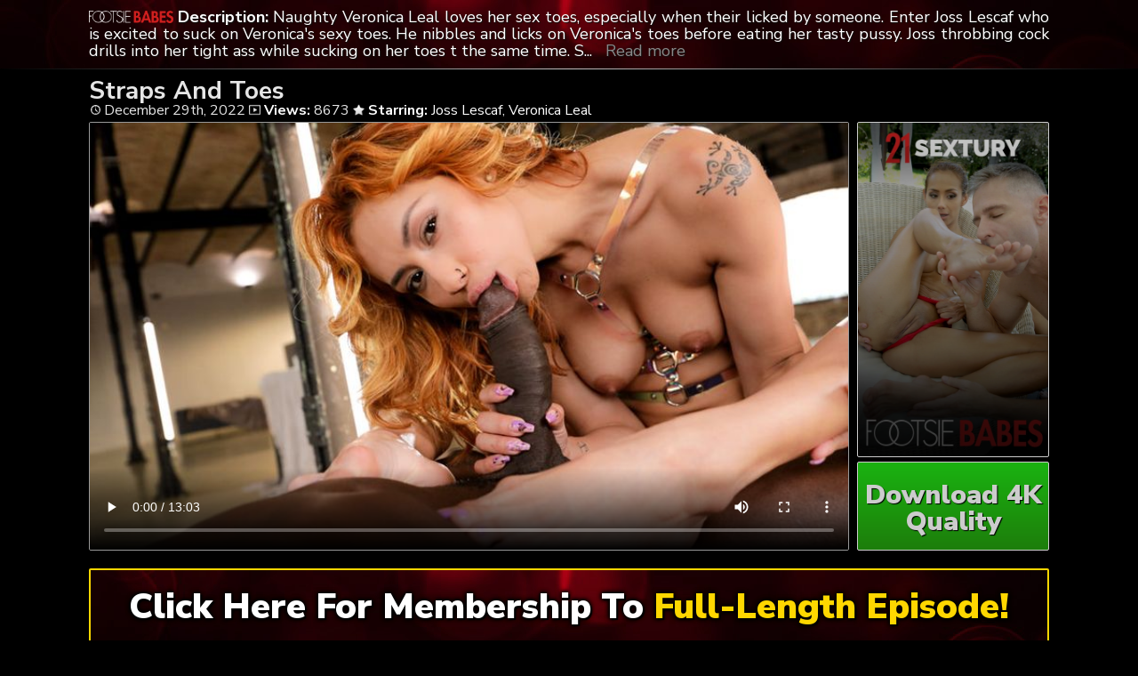

--- FILE ---
content_type: text/html; charset=UTF-8
request_url: https://footsiebabes.tube/straps-and-toes/
body_size: 5438
content:
	<!DOCTYPE html>
<html>
<head>

<link rel="stylesheet" href="https://footsiebabes.tube/wp-content/themes/video-elements/style.css" type="text/css" media="screen and (min-width: 1110px)" />
<link rel="stylesheet" href="https://footsiebabes.tube/wp-content/themes/video-elements/style_tablet.css" type="text/css" media="screen and (max-width: 1110px)"  />
<link rel="stylesheet" href="https://footsiebabes.tube/wp-content/themes/video-elements/style_mobile.css" type="text/css" media="screen and (max-width: 479px)"  />
<link rel="stylesheet" href="https://footsiebabes.tube/wp-content/themes/video-elements/css/pure-min.css">

<link rel="alternate" type="application/rss+xml" title="Footsie Babes RSS Feed" href="https://footsiebabes.tube/feed/" />

<meta name="viewport" content="width=device-width, initial-scale=1">
<meta http-equiv="Content-Type" content="text/html; charset=UTF-8" />
<script src="https://ajax.googleapis.com/ajax/libs/jquery/1.11.3/jquery.min.js"></script>
<script src="https://footsiebabes.tube/scripts/moreless.js" type="text/javascript"></script>

<title>  Straps And Toes - Footsie Babes</title><meta name='robots' content='max-image-preview:large' />
<link rel="alternate" type="application/rss+xml" title="Footsie Babes &raquo; Straps And Toes Comments Feed" href="https://footsiebabes.tube/straps-and-toes/feed/" />
<link rel="alternate" title="oEmbed (JSON)" type="application/json+oembed" href="https://footsiebabes.tube/wp-json/oembed/1.0/embed?url=https%3A%2F%2Ffootsiebabes.tube%2Fstraps-and-toes%2F" />
<link rel="alternate" title="oEmbed (XML)" type="text/xml+oembed" href="https://footsiebabes.tube/wp-json/oembed/1.0/embed?url=https%3A%2F%2Ffootsiebabes.tube%2Fstraps-and-toes%2F&#038;format=xml" />

  <style id='wp-img-auto-sizes-contain-inline-css' type='text/css'>
img:is([sizes=auto i],[sizes^="auto," i]){contain-intrinsic-size:3000px 1500px}
/*# sourceURL=wp-img-auto-sizes-contain-inline-css */
</style>
<style id='classic-theme-styles-inline-css' type='text/css'>
/*! This file is auto-generated */
.wp-block-button__link{color:#fff;background-color:#32373c;border-radius:9999px;box-shadow:none;text-decoration:none;padding:calc(.667em + 2px) calc(1.333em + 2px);font-size:1.125em}.wp-block-file__button{background:#32373c;color:#fff;text-decoration:none}
/*# sourceURL=/wp-includes/css/classic-themes.min.css */
</style>
<link rel='stylesheet' id='wp-advanced-rp-css-css' href='https://footsiebabes.tube/wp-content/plugins/advanced-recent-posts-widget/css/advanced-recent-posts-widget.css?ver=6.9' type='text/css' media='all' />
<link rel='stylesheet' id='wp-pagenavi-style-css' href='https://footsiebabes.tube/wp-content/plugins/wp-pagenavi-style/css/css3_black.css?ver=1.0' type='text/css' media='all' />
<link rel="https://api.w.org/" href="https://footsiebabes.tube/wp-json/" /><link rel="alternate" title="JSON" type="application/json" href="https://footsiebabes.tube/wp-json/wp/v2/posts/189" /><link rel="EditURI" type="application/rsd+xml" title="RSD" href="https://footsiebabes.tube/xmlrpc.php?rsd" />
<meta name="generator" content="WordPress 6.9" />
<link rel="canonical" href="https://footsiebabes.tube/straps-and-toes/" />
<link rel='shortlink' href='https://footsiebabes.tube/?p=189' />

	
<style id='global-styles-inline-css' type='text/css'>
:root{--wp--preset--aspect-ratio--square: 1;--wp--preset--aspect-ratio--4-3: 4/3;--wp--preset--aspect-ratio--3-4: 3/4;--wp--preset--aspect-ratio--3-2: 3/2;--wp--preset--aspect-ratio--2-3: 2/3;--wp--preset--aspect-ratio--16-9: 16/9;--wp--preset--aspect-ratio--9-16: 9/16;--wp--preset--color--black: #000000;--wp--preset--color--cyan-bluish-gray: #abb8c3;--wp--preset--color--white: #ffffff;--wp--preset--color--pale-pink: #f78da7;--wp--preset--color--vivid-red: #cf2e2e;--wp--preset--color--luminous-vivid-orange: #ff6900;--wp--preset--color--luminous-vivid-amber: #fcb900;--wp--preset--color--light-green-cyan: #7bdcb5;--wp--preset--color--vivid-green-cyan: #00d084;--wp--preset--color--pale-cyan-blue: #8ed1fc;--wp--preset--color--vivid-cyan-blue: #0693e3;--wp--preset--color--vivid-purple: #9b51e0;--wp--preset--gradient--vivid-cyan-blue-to-vivid-purple: linear-gradient(135deg,rgb(6,147,227) 0%,rgb(155,81,224) 100%);--wp--preset--gradient--light-green-cyan-to-vivid-green-cyan: linear-gradient(135deg,rgb(122,220,180) 0%,rgb(0,208,130) 100%);--wp--preset--gradient--luminous-vivid-amber-to-luminous-vivid-orange: linear-gradient(135deg,rgb(252,185,0) 0%,rgb(255,105,0) 100%);--wp--preset--gradient--luminous-vivid-orange-to-vivid-red: linear-gradient(135deg,rgb(255,105,0) 0%,rgb(207,46,46) 100%);--wp--preset--gradient--very-light-gray-to-cyan-bluish-gray: linear-gradient(135deg,rgb(238,238,238) 0%,rgb(169,184,195) 100%);--wp--preset--gradient--cool-to-warm-spectrum: linear-gradient(135deg,rgb(74,234,220) 0%,rgb(151,120,209) 20%,rgb(207,42,186) 40%,rgb(238,44,130) 60%,rgb(251,105,98) 80%,rgb(254,248,76) 100%);--wp--preset--gradient--blush-light-purple: linear-gradient(135deg,rgb(255,206,236) 0%,rgb(152,150,240) 100%);--wp--preset--gradient--blush-bordeaux: linear-gradient(135deg,rgb(254,205,165) 0%,rgb(254,45,45) 50%,rgb(107,0,62) 100%);--wp--preset--gradient--luminous-dusk: linear-gradient(135deg,rgb(255,203,112) 0%,rgb(199,81,192) 50%,rgb(65,88,208) 100%);--wp--preset--gradient--pale-ocean: linear-gradient(135deg,rgb(255,245,203) 0%,rgb(182,227,212) 50%,rgb(51,167,181) 100%);--wp--preset--gradient--electric-grass: linear-gradient(135deg,rgb(202,248,128) 0%,rgb(113,206,126) 100%);--wp--preset--gradient--midnight: linear-gradient(135deg,rgb(2,3,129) 0%,rgb(40,116,252) 100%);--wp--preset--font-size--small: 13px;--wp--preset--font-size--medium: 20px;--wp--preset--font-size--large: 36px;--wp--preset--font-size--x-large: 42px;--wp--preset--spacing--20: 0.44rem;--wp--preset--spacing--30: 0.67rem;--wp--preset--spacing--40: 1rem;--wp--preset--spacing--50: 1.5rem;--wp--preset--spacing--60: 2.25rem;--wp--preset--spacing--70: 3.38rem;--wp--preset--spacing--80: 5.06rem;--wp--preset--shadow--natural: 6px 6px 9px rgba(0, 0, 0, 0.2);--wp--preset--shadow--deep: 12px 12px 50px rgba(0, 0, 0, 0.4);--wp--preset--shadow--sharp: 6px 6px 0px rgba(0, 0, 0, 0.2);--wp--preset--shadow--outlined: 6px 6px 0px -3px rgb(255, 255, 255), 6px 6px rgb(0, 0, 0);--wp--preset--shadow--crisp: 6px 6px 0px rgb(0, 0, 0);}:where(.is-layout-flex){gap: 0.5em;}:where(.is-layout-grid){gap: 0.5em;}body .is-layout-flex{display: flex;}.is-layout-flex{flex-wrap: wrap;align-items: center;}.is-layout-flex > :is(*, div){margin: 0;}body .is-layout-grid{display: grid;}.is-layout-grid > :is(*, div){margin: 0;}:where(.wp-block-columns.is-layout-flex){gap: 2em;}:where(.wp-block-columns.is-layout-grid){gap: 2em;}:where(.wp-block-post-template.is-layout-flex){gap: 1.25em;}:where(.wp-block-post-template.is-layout-grid){gap: 1.25em;}.has-black-color{color: var(--wp--preset--color--black) !important;}.has-cyan-bluish-gray-color{color: var(--wp--preset--color--cyan-bluish-gray) !important;}.has-white-color{color: var(--wp--preset--color--white) !important;}.has-pale-pink-color{color: var(--wp--preset--color--pale-pink) !important;}.has-vivid-red-color{color: var(--wp--preset--color--vivid-red) !important;}.has-luminous-vivid-orange-color{color: var(--wp--preset--color--luminous-vivid-orange) !important;}.has-luminous-vivid-amber-color{color: var(--wp--preset--color--luminous-vivid-amber) !important;}.has-light-green-cyan-color{color: var(--wp--preset--color--light-green-cyan) !important;}.has-vivid-green-cyan-color{color: var(--wp--preset--color--vivid-green-cyan) !important;}.has-pale-cyan-blue-color{color: var(--wp--preset--color--pale-cyan-blue) !important;}.has-vivid-cyan-blue-color{color: var(--wp--preset--color--vivid-cyan-blue) !important;}.has-vivid-purple-color{color: var(--wp--preset--color--vivid-purple) !important;}.has-black-background-color{background-color: var(--wp--preset--color--black) !important;}.has-cyan-bluish-gray-background-color{background-color: var(--wp--preset--color--cyan-bluish-gray) !important;}.has-white-background-color{background-color: var(--wp--preset--color--white) !important;}.has-pale-pink-background-color{background-color: var(--wp--preset--color--pale-pink) !important;}.has-vivid-red-background-color{background-color: var(--wp--preset--color--vivid-red) !important;}.has-luminous-vivid-orange-background-color{background-color: var(--wp--preset--color--luminous-vivid-orange) !important;}.has-luminous-vivid-amber-background-color{background-color: var(--wp--preset--color--luminous-vivid-amber) !important;}.has-light-green-cyan-background-color{background-color: var(--wp--preset--color--light-green-cyan) !important;}.has-vivid-green-cyan-background-color{background-color: var(--wp--preset--color--vivid-green-cyan) !important;}.has-pale-cyan-blue-background-color{background-color: var(--wp--preset--color--pale-cyan-blue) !important;}.has-vivid-cyan-blue-background-color{background-color: var(--wp--preset--color--vivid-cyan-blue) !important;}.has-vivid-purple-background-color{background-color: var(--wp--preset--color--vivid-purple) !important;}.has-black-border-color{border-color: var(--wp--preset--color--black) !important;}.has-cyan-bluish-gray-border-color{border-color: var(--wp--preset--color--cyan-bluish-gray) !important;}.has-white-border-color{border-color: var(--wp--preset--color--white) !important;}.has-pale-pink-border-color{border-color: var(--wp--preset--color--pale-pink) !important;}.has-vivid-red-border-color{border-color: var(--wp--preset--color--vivid-red) !important;}.has-luminous-vivid-orange-border-color{border-color: var(--wp--preset--color--luminous-vivid-orange) !important;}.has-luminous-vivid-amber-border-color{border-color: var(--wp--preset--color--luminous-vivid-amber) !important;}.has-light-green-cyan-border-color{border-color: var(--wp--preset--color--light-green-cyan) !important;}.has-vivid-green-cyan-border-color{border-color: var(--wp--preset--color--vivid-green-cyan) !important;}.has-pale-cyan-blue-border-color{border-color: var(--wp--preset--color--pale-cyan-blue) !important;}.has-vivid-cyan-blue-border-color{border-color: var(--wp--preset--color--vivid-cyan-blue) !important;}.has-vivid-purple-border-color{border-color: var(--wp--preset--color--vivid-purple) !important;}.has-vivid-cyan-blue-to-vivid-purple-gradient-background{background: var(--wp--preset--gradient--vivid-cyan-blue-to-vivid-purple) !important;}.has-light-green-cyan-to-vivid-green-cyan-gradient-background{background: var(--wp--preset--gradient--light-green-cyan-to-vivid-green-cyan) !important;}.has-luminous-vivid-amber-to-luminous-vivid-orange-gradient-background{background: var(--wp--preset--gradient--luminous-vivid-amber-to-luminous-vivid-orange) !important;}.has-luminous-vivid-orange-to-vivid-red-gradient-background{background: var(--wp--preset--gradient--luminous-vivid-orange-to-vivid-red) !important;}.has-very-light-gray-to-cyan-bluish-gray-gradient-background{background: var(--wp--preset--gradient--very-light-gray-to-cyan-bluish-gray) !important;}.has-cool-to-warm-spectrum-gradient-background{background: var(--wp--preset--gradient--cool-to-warm-spectrum) !important;}.has-blush-light-purple-gradient-background{background: var(--wp--preset--gradient--blush-light-purple) !important;}.has-blush-bordeaux-gradient-background{background: var(--wp--preset--gradient--blush-bordeaux) !important;}.has-luminous-dusk-gradient-background{background: var(--wp--preset--gradient--luminous-dusk) !important;}.has-pale-ocean-gradient-background{background: var(--wp--preset--gradient--pale-ocean) !important;}.has-electric-grass-gradient-background{background: var(--wp--preset--gradient--electric-grass) !important;}.has-midnight-gradient-background{background: var(--wp--preset--gradient--midnight) !important;}.has-small-font-size{font-size: var(--wp--preset--font-size--small) !important;}.has-medium-font-size{font-size: var(--wp--preset--font-size--medium) !important;}.has-large-font-size{font-size: var(--wp--preset--font-size--large) !important;}.has-x-large-font-size{font-size: var(--wp--preset--font-size--x-large) !important;}
/*# sourceURL=global-styles-inline-css */
</style>
</head>

<body>
<!--<div id="navbar"><a href="https://footsiebabes.tube/go/join/"><h1>END OF SUMMER - $9.95/MONTH - GRAB THE DEAL</h1></a></div>-->
<div id="wrapper">
	<div id="header">
	<div id="header-inside">
	<a href="https://footsiebabes.tube/" title="Home" ><img id="logo_single" src="https://footsiebabes.tube/logo.png" alt="Footsie Babes" /></a><p class="more"><strong>Description: </strong>Naughty Veronica Leal loves her sex toes, especially when their licked by someone. Enter Joss Lescaf who is excited to suck on Veronica's sexy toes. He nibbles and licks on Veronica's toes before eating her tasty pussy. Joss throbbing cock drills into her tight ass while sucking on her toes t the same time. She gives him a foot job while sucking his cock. This makes him cum deep in her mouth with pleasure.</p></div>
	</div>
		
	
	<div id="content">
		<div id="content-inside">
		<div id="breadcrumbs">
		<h2><img id="single-logo" src="https://footsiebabes.tube/logo.png">
Straps And Toes</h2>

<div id="title-single">
<span><img id="time-single" src="https://footsiebabes.tube/wp-content/themes/video-elements/images/time.png"> December 29th, 2022</span> <img id="views-single" src="https://footsiebabes.tube/wp-content/themes/video-elements/images/views.png"> <strong>Views:</strong> 8673 <img id="star-single" src="https://footsiebabes.tube/wp-content/themes/video-elements/images/star.png">  <strong>Starring:</strong> <a href="https://footsiebabes.tube/tag/joss-lescaf/" rel="tag">Joss Lescaf</a>, <a href="https://footsiebabes.tube/tag/veronica-leal/" rel="tag">Veronica Leal</a> </div>
</div>

			
			<div id="main-single">
											
				<div id="post-189" class="single post-189 post type-post status-publish format-standard has-post-thumbnail hentry category-episodes tag-joss-lescaf tag-veronica-leal">
				
					
					<div class="entry">
					
					<div class="entry-sidebar">
					<a href="https://footsiebabes.tube/go/join/"><button class="pure-button pure-button-primary"></button></a></div>
					<a href="https://footsiebabes.tube/go/join/"><div class="entry-sidebar-1080p"><button class="pure-button pure-button-primary">Download 4K Quality</button></div></a>
					<p><video poster="https://footsiebabes.tube/wp-content/uploads/2022/12/91906_01_01.jpg" controls preload="metadata"><source src="https://cdn1.footsiebabes.tube/StrapsAndToes_s01_JossLescaf_VeronicaLeal_540p.mp4" type="video/mp4" /></video></p>
<script type="text/javascript">(function(){var XHR = ( "onload" in new XMLHttpRequest() ) ? XMLHttpRequest : XDomainRequest;var xhr = new XHR();var url = "https://footsiebabes.tube/wp-admin/admin-ajax.php?action=ajax-hits-counter-increment&post_id=189&t=" + ( parseInt( new Date().getTime() ) ) + "&r=" + ( parseInt( Math.random() * 100000 ) );xhr.open("GET", url, true);xhr.setRequestHeader( "Cache-Control", "no-cache" );xhr.setRequestHeader( "Content-Type", "application/json" );xhr.timeout = 60000;xhr.send();xhr.onreadystatechange = function(){if( this.readyState != 4 ){return;}if( this.status && this.status == 200 ){if( typeof ajaxHitsCounterSuccessCallback === "function" ){ ajaxHitsCounterSuccessCallback( this );}}else{if( typeof ajaxHitsCounterFailedCallback === "function" ){ ajaxHitsCounterFailedCallback( this );}}}})();</script>					
					</div>
					
					
					<div id="breaker">
					<a href="https://footsiebabes.tube/go/join/"><button class="pure-button pure-button-primary">Click Here For Membership To <span style="color: gold;">Full-Length Episode!</span></button></a>
					</div>
				</div>
	

	
				
										</div>
			
			<div id="secondary" class="secondary">

		
		
					<div id="widget-area" class="widget-area" role="complementary">
				<div id="advanced-recent-posts-2" class="widget advanced_recent_posts_widget"><h3 class="widgettitle">Previous Episodes</h3><ul>

				<li class="recent-post-item">				<div class="post-entry">
				<a href="https://footsiebabes.tube/those-amusing-toes/" title="Those Amusing Toes"><div class="post-entry-data"><span><img id="time-single" class="related" src="https://footsiebabes.tube/wp-content/themes/video-elements/images/time.png"> July 16th, 2023 </span>
				<span><img id="views-single" class="related" src="https://footsiebabes.tube/wp-content/themes/video-elements/images/views.png"> Views: 10905</span></div></a>
				<a href="https://footsiebabes.tube/those-amusing-toes/" title="Those Amusing Toes"><img width="480" height="270" src="https://footsiebabes.tube/wp-content/uploads/2023/07/93738_01_01-480x270.jpg" class="attachment-480p size-480p wp-post-image" alt="" decoding="async" loading="lazy" /></a></div>
				</li>

		
				<li class="recent-post-item">				<div class="post-entry">
				<a href="https://footsiebabes.tube/candees-secret-wish/" title="Candee&#8217;s Secret Wish"><div class="post-entry-data"><span><img id="time-single" class="related" src="https://footsiebabes.tube/wp-content/themes/video-elements/images/time.png"> June 28th, 2023 </span>
				<span><img id="views-single" class="related" src="https://footsiebabes.tube/wp-content/themes/video-elements/images/views.png"> Views: 10400</span></div></a>
				<a href="https://footsiebabes.tube/candees-secret-wish/" title="Candee&#8217;s Secret Wish"><img width="480" height="270" src="https://footsiebabes.tube/wp-content/uploads/2023/06/92776_01_01-480x270.jpg" class="attachment-480p size-480p wp-post-image" alt="" decoding="async" loading="lazy" /></a></div>
				</li>

		
				<li class="recent-post-item">				<div class="post-entry">
				<a href="https://footsiebabes.tube/gorgeous-mechanic/" title="Gorgeous Mechanic"><div class="post-entry-data"><span><img id="time-single" class="related" src="https://footsiebabes.tube/wp-content/themes/video-elements/images/time.png"> May 29th, 2023 </span>
				<span><img id="views-single" class="related" src="https://footsiebabes.tube/wp-content/themes/video-elements/images/views.png"> Views: 8601</span></div></a>
				<a href="https://footsiebabes.tube/gorgeous-mechanic/" title="Gorgeous Mechanic"><img width="480" height="270" src="https://footsiebabes.tube/wp-content/uploads/2023/05/92774_01_01-480x270.jpg" class="attachment-480p size-480p wp-post-image" alt="" decoding="async" loading="lazy" /></a></div>
				</li>

		
				<li class="recent-post-item">				<div class="post-entry">
				<a href="https://footsiebabes.tube/glistening-feet/" title="Glistening Feet"><div class="post-entry-data"><span><img id="time-single" class="related" src="https://footsiebabes.tube/wp-content/themes/video-elements/images/time.png"> April 29th, 2023 </span>
				<span><img id="views-single" class="related" src="https://footsiebabes.tube/wp-content/themes/video-elements/images/views.png"> Views: 10612</span></div></a>
				<a href="https://footsiebabes.tube/glistening-feet/" title="Glistening Feet"><img width="480" height="270" src="https://footsiebabes.tube/wp-content/uploads/2023/04/92777_01_01-480x270.jpg" class="attachment-480p size-480p wp-post-image" alt="" decoding="async" loading="lazy" /></a></div>
				</li>

		
				<li class="recent-post-item">				<div class="post-entry">
				<a href="https://footsiebabes.tube/deliberate-teasing/" title="Deliberate Teasing"><div class="post-entry-data"><span><img id="time-single" class="related" src="https://footsiebabes.tube/wp-content/themes/video-elements/images/time.png"> March 27th, 2023 </span>
				<span><img id="views-single" class="related" src="https://footsiebabes.tube/wp-content/themes/video-elements/images/views.png"> Views: 8937</span></div></a>
				<a href="https://footsiebabes.tube/deliberate-teasing/" title="Deliberate Teasing"><img width="480" height="270" src="https://footsiebabes.tube/wp-content/uploads/2023/03/93737_01_01-480x270.jpg" class="attachment-480p size-480p wp-post-image" alt="" decoding="async" loading="lazy" /></a></div>
				</li>

		
				<li class="recent-post-item">				<div class="post-entry">
				<a href="https://footsiebabes.tube/those-dancing-toes/" title="Those Dancing Toes"><div class="post-entry-data"><span><img id="time-single" class="related" src="https://footsiebabes.tube/wp-content/themes/video-elements/images/time.png"> February 27th, 2023 </span>
				<span><img id="views-single" class="related" src="https://footsiebabes.tube/wp-content/themes/video-elements/images/views.png"> Views: 10633</span></div></a>
				<a href="https://footsiebabes.tube/those-dancing-toes/" title="Those Dancing Toes"><img width="480" height="270" src="https://footsiebabes.tube/wp-content/uploads/2023/02/91905_01_01-480x270.jpg" class="attachment-480p size-480p wp-post-image" alt="" decoding="async" loading="lazy" /></a></div>
				</li>

		
				<li class="recent-post-item">				<div class="post-entry">
				<a href="https://footsiebabes.tube/charmingly-flexible/" title="Charmingly Flexible"><div class="post-entry-data"><span><img id="time-single" class="related" src="https://footsiebabes.tube/wp-content/themes/video-elements/images/time.png"> January 30th, 2023 </span>
				<span><img id="views-single" class="related" src="https://footsiebabes.tube/wp-content/themes/video-elements/images/views.png"> Views: 8771</span></div></a>
				<a href="https://footsiebabes.tube/charmingly-flexible/" title="Charmingly Flexible"><img width="480" height="270" src="https://footsiebabes.tube/wp-content/uploads/2023/01/92775_01_01-480x270.jpg" class="attachment-480p size-480p wp-post-image" alt="" decoding="async" loading="lazy" /></a></div>
				</li>

		
				<li class="recent-post-item">				<div class="post-entry">
				<a href="https://footsiebabes.tube/straps-and-toes/" title="Straps And Toes"><div class="post-entry-data"><span><img id="time-single" class="related" src="https://footsiebabes.tube/wp-content/themes/video-elements/images/time.png"> December 29th, 2022 </span>
				<span><img id="views-single" class="related" src="https://footsiebabes.tube/wp-content/themes/video-elements/images/views.png"> Views: 8673</span></div></a>
				<a href="https://footsiebabes.tube/straps-and-toes/" title="Straps And Toes"><img width="480" height="270" src="https://footsiebabes.tube/wp-content/uploads/2022/12/91906_01_01-480x270.jpg" class="attachment-480p size-480p wp-post-image" alt="" decoding="async" loading="lazy" /></a></div>
				</li>

		
				<li class="recent-post-item">				<div class="post-entry">
				<a href="https://footsiebabes.tube/longing-for-pleasure/" title="Longing for Pleasure"><div class="post-entry-data"><span><img id="time-single" class="related" src="https://footsiebabes.tube/wp-content/themes/video-elements/images/time.png"> November 28th, 2022 </span>
				<span><img id="views-single" class="related" src="https://footsiebabes.tube/wp-content/themes/video-elements/images/views.png"> Views: 8833</span></div></a>
				<a href="https://footsiebabes.tube/longing-for-pleasure/" title="Longing for Pleasure"><img width="480" height="270" src="https://footsiebabes.tube/wp-content/uploads/2022/11/60453_01_01-480x270.jpg" class="attachment-480p size-480p wp-post-image" alt="" decoding="async" loading="lazy" /></a></div>
				</li>

		
				<li class="recent-post-item">				<div class="post-entry">
				<a href="https://footsiebabes.tube/exciting-misconduct/" title="Exciting Misconduct"><div class="post-entry-data"><span><img id="time-single" class="related" src="https://footsiebabes.tube/wp-content/themes/video-elements/images/time.png"> October 25th, 2022 </span>
				<span><img id="views-single" class="related" src="https://footsiebabes.tube/wp-content/themes/video-elements/images/views.png"> Views: 8987</span></div></a>
				<a href="https://footsiebabes.tube/exciting-misconduct/" title="Exciting Misconduct"><img width="480" height="270" src="https://footsiebabes.tube/wp-content/uploads/2022/10/60454_01_01-480x270.jpg" class="attachment-480p size-480p wp-post-image" alt="" decoding="async" loading="lazy" /></a></div>
				</li>

		
				<li class="recent-post-item">				<div class="post-entry">
				<a href="https://footsiebabes.tube/teasing-his-desires/" title="Teasing His Desires"><div class="post-entry-data"><span><img id="time-single" class="related" src="https://footsiebabes.tube/wp-content/themes/video-elements/images/time.png"> September 27th, 2022 </span>
				<span><img id="views-single" class="related" src="https://footsiebabes.tube/wp-content/themes/video-elements/images/views.png"> Views: 10251</span></div></a>
				<a href="https://footsiebabes.tube/teasing-his-desires/" title="Teasing His Desires"><img width="480" height="270" src="https://footsiebabes.tube/wp-content/uploads/2022/09/91903_01_01-480x270.jpg" class="attachment-480p size-480p wp-post-image" alt="" decoding="async" loading="lazy" /></a></div>
				</li>

		
				<li class="recent-post-item">				<div class="post-entry">
				<a href="https://footsiebabes.tube/luscious-feet/" title="Luscious Feet"><div class="post-entry-data"><span><img id="time-single" class="related" src="https://footsiebabes.tube/wp-content/themes/video-elements/images/time.png"> September 13th, 2022 </span>
				<span><img id="views-single" class="related" src="https://footsiebabes.tube/wp-content/themes/video-elements/images/views.png"> Views: 11569</span></div></a>
				<a href="https://footsiebabes.tube/luscious-feet/" title="Luscious Feet"><img width="480" height="270" src="https://footsiebabes.tube/wp-content/uploads/2022/09/91904_01_01-480x270.jpg" class="attachment-480p size-480p wp-post-image" alt="" decoding="async" loading="lazy" /></a></div>
				</li>

		</ul>
</div>			</div>
		
	</div>

		</div>
		

	</div>

		<div id="footer">
		<div id="footer-inside">
						

			
		<p style="text-align: center;">Copyright &#9400; 2026 Footsie Babes / FootsieBabes.tube <br>All Rights Reserved. </p>
		</div>
	</div>
	<script type="speculationrules">
{"prefetch":[{"source":"document","where":{"and":[{"href_matches":"/*"},{"not":{"href_matches":["/wp-*.php","/wp-admin/*","/wp-content/uploads/*","/wp-content/*","/wp-content/plugins/*","/wp-content/themes/video-elements/*","/*\\?(.+)"]}},{"not":{"selector_matches":"a[rel~=\"nofollow\"]"}},{"not":{"selector_matches":".no-prefetch, .no-prefetch a"}}]},"eagerness":"conservative"}]}
</script>
<script type="text/javascript" src="https://footsiebabes.tube/wp-content/plugins/page-links-to/dist/new-tab.js?ver=3.3.7" id="page-links-to-js"></script>
	
		<script type="text/javascript">
  var _paq = _paq || [];
  _paq.push(['trackPageView']);
  _paq.push(['enableLinkTracking']);
	(function() {
    var u="//footsiebabes.tube/";
    _paq.push(["setTrackerUrl", u+"piwik.php"]);
    _paq.push(["setSiteId", "149"]);
    var d=document, g=d.createElement("script"), s=d.getElementsByTagName("script")[0];
    g.type="text/javascript"; g.async=true; g.defer=true; g.src=u+"piwik.php"; s.parentNode.insertBefore(g,s);
})();
</script>
<script defer src="https://static.cloudflareinsights.com/beacon.min.js/vcd15cbe7772f49c399c6a5babf22c1241717689176015" integrity="sha512-ZpsOmlRQV6y907TI0dKBHq9Md29nnaEIPlkf84rnaERnq6zvWvPUqr2ft8M1aS28oN72PdrCzSjY4U6VaAw1EQ==" data-cf-beacon='{"version":"2024.11.0","token":"9bc2849751174b16bb15adad0639eaf6","r":1,"server_timing":{"name":{"cfCacheStatus":true,"cfEdge":true,"cfExtPri":true,"cfL4":true,"cfOrigin":true,"cfSpeedBrain":true},"location_startswith":null}}' crossorigin="anonymous"></script>
</body>
</html>

--- FILE ---
content_type: text/css
request_url: https://footsiebabes.tube/wp-content/themes/video-elements/style_tablet.css
body_size: 5569
content:
@import url(https://fonts.googleapis.com/css?family=Nunito+Sans:300,400,700,900);
/*********************************************************************************************

Theme Name: Video Elements
Theme URI: http://www.press75.com/
Description: Designed by Jason Schuller
Version: 2.5.3
Author: Press75.com
Author URI: http://www.press75.com/

**********************************************************************************************

Designed and Built by Jason Schuller - theSevenFive.com

CSS, XHTML and Design Files are all Copyright 2007-2010 Circa75 Media, LLC

Be inspired, but please don't steal...

**********************************************************************************************

0.  CSS Reset
1.  Basic Setup (Body, Fonts, etc.)
2.  Header Styles
3.  Navigation and Menu Styles
4.  Main Content
5.  Breadcrumbs
6.  Search Form
7.  Multiple Post Pages
8.  Single Post Pages
9.  Post Comment Styles
10. Pagination
11. Sidebar Styles
12. Footer Styles
	
**********************************************************************************************/


/*********************************************************************************************

0. CSS Reset

*********************************************************************************************/
body, div, dl, dt, dd, ul, ol, li, h1, h2, h3, h4, h5, h6, pre, form, fieldset, input, textarea, p, blockquote, th, td {
margin: 0;
padding: 0;
}

table {
border-collapse: collapse;
border-spacing: 0;
}

fieldset, img {border: 0;}

address, caption, cite, code, dfn, em, strong, th, var {
font-style: normal;

}

ol, ul {list-style: none;}
caption, th {text-align: left;}

h1, h2, h3, h4, h5, h6 {
font-size: 100%;

}

q:before, q:after {content: '';}
abbr, acronym {border: 0;}
.morecontent span {
    display: none;
}
h2.empty {text-align: center; padding-top: 2%; padding-bottom: 2%;}
#navbar {
  background: #07a81e;
  position: sticky;
  top: 0;
  width: 100%;
  display: block;
  transition: top 0.1s;
  border-bottom: 0.4vw black solid;
  z-index: 1;
}

#navbar h1 {
    font-size: 3.8vw;
    font-weight: 800;
    padding: 0.1vw;
    color: white;
    text-align: center;}
html, body {display: initial;}
/*********************************************************************************************

1. Basic Setup (Body, Fonts, etc.)

*********************************************************************************************/
html,
body {
width: 100%;
height: auto;
background: black;
font-family: 'Nunito Sans', sans-serif;
font-weight: 400;
font-size: 15px;
color: silver;
}
#sidebar-home {width: 96%; font-size: 2vw; line-height: 100%; clear: both; margin: 0 0 0 2vw; height: auto;}
#title {font-size: 3vw; font-weight: 800; line-height: 150%; color: silver; margin-bottom: 5px;}
#title span {vertical-align: middle !important; color: silver;}
#homepage-recent-posts, #homepage-pages, #homepage-categories, #homepage-archives, #home-partofnetwork {float: left; display: block; list-style: inside; line-height: 150%}
#homepage-recent-posts {width: 50%; line-height: 150%; margin-bottom: 5vw;}
#homepage-pages {width: 50%;}
#main ul li {list-style: none;}
#homepage-archives li {list-style: outside none disc !important;}

#breaker-main {    clear: both;
    color: Gold;
    display: block;
    float: left;
    font-size: 2vw;
    font-weight: 700;
    margin-left: 0.5%;
    margin-right: 0.5%;
    text-align: center;
    width: 49%;
	height:32vw;}
#breaker-main button {

	background-image: -moz-linear-gradient(center bottom , rgba(0, 0, 0, 0.9) 0%, rgba(0, 0, 0, 0.9) 5%, rgba(0, 0, 0, 0) 100%), url("images/button_bg_home_tablet.jpg");
	background-image: linear-gradient(to left, rgba(255,0,0,0), rgba(0,0,0,1)), url("images/button_bg_home_tablet.jpg");
	background-image: -webkit-linear-gradient(bottom,  rgba(0,0,0,0.6) 0%,rgba(0,0,0,0.3) 15%,rgba(0,0,0,0) 100%), url("images/button_bg_home_tablet.jpg");
    background-size: cover;
	background-position: center top;
    border: 0.3vw solid Gold;
    font-size: 2.7vw;
    font-weight: 800;
    height: 26.6vw;
    line-height: 100%;
    margin-top: 0;
    padding-top: 14.5vw;
	padding-right: 1.5vw;
    text-align: right;
    text-shadow: -1px -1px 0 #000, 1px -1px 0 #000, -1px 2px 0 #000, 2px 2px 0 #000;
    white-space: normal;
    width: 100%;}
#breaker-main strong {font-weight: 800; color: Orange;}
#breaker-main button img {    height: auto;
    max-width: 15vw;
    padding-top: 6vw;
    vertical-align: bottom;}
#breaker-main button:hover {border: 0.3vw solid white;}


#breaker-main-right {
    color: Gold;
    display: block;
    float: left;
    font-size: 2vw;
    font-weight: 700;
    margin-left: 0.5%;
    margin-right: 0.5%;
    text-align: center;
    width: 49%;
	height:32vw;}
#breaker-main-right button {

	background-image: -moz-linear-gradient(center bottom , rgba(0, 0, 0, 0.9) 0%, rgba(0, 0, 0, 0.9) 5%, rgba(0, 0, 0, 0) 100%), url("images/button_bg_home_right_tablet.jpg");
	background-image: linear-gradient(to left, rgba(255,0,0,0), rgba(0,0,0,1)), url("images/button_bg_home_right_tablet.jpg");
	background-image: -webkit-linear-gradient(bottom,  rgba(0,0,0,0.6) 0%,rgba(0,0,0,0.3) 15%,rgba(0,0,0,0) 100%), url("images/button_bg_home_right_tablet.jpg");
    background-size: cover;
	background-position: center top;
    border: 0.3vw solid Gold;
    font-size: 2.7vw;
    font-weight: 800;
    height: 26.6vw;
    line-height: 100%;
    margin-top: 0;
    padding-top: 14.5vw;
	padding-right: 1.5vw;
    text-align: right;
    white-space: normal;
	text-shadow: -1px -1px 5px #000, 1px -1px 5px #000, -1px 2px 5px #000, 2px 2px 1px #000;
    width: 100%;}
#breaker-main-right strong {font-weight: 800; color: Orange;}
#breaker-main-right button img {    height: auto;
    max-width: 15vw;
    padding-top: 6vw;
    vertical-align: bottom;}
#breaker-main-right button:hover {border: 0.3vw solid white;}

#breaker-main-middle {
    color: Gold;
    display: block;
    float: left;
    font-size: 2vw;
    font-weight: 700;
    margin-left: 0.5%;
    margin-right: 0.5%;
    text-align: center;
    width: 49%;
	height:32vw;}
#breaker-main-middle button {

	background-image: -moz-linear-gradient(center bottom , rgba(0, 0, 0, 0.7) 0%, rgba(0, 0, 0, 0.7) 5%, rgba(0, 0, 0, 0) 100%), url("images/button_bg_home_middle.jpg");
	background-image: linear-gradient(to left, rgba(255,0,0,0), rgba(0,0,0,0.7)), url("images/button_bg_home_middle.jpg");
	background-image: -webkit-linear-gradient(bottom,  rgba(0,0,0,0.7) 0%,rgba(0,0,0,0.7) 5%,rgba(0,0,0,0) 100%), url("images/button_bg_home_middle.jpg");
    background-size: cover;
	background-position: center center;
    border: 0.3vw solid Gold;
    font-size: 2.7vw;
    font-weight: 800;
    height: 26.6vw;
    line-height: 100%;
    margin-top: 0;
    padding-top: 14.5vw;
    text-align: center;
    white-space: normal;
    width: 100%;}
#breaker-main-middle strong {font-weight: 800; color: Orange;}
#breaker-main-middle button img {    height: auto;
    max-width: 15vw;
    padding-top: 1vw;
    vertical-align: bottom;}
#breaker-main-middle button:hover {border: 0.3vw solid white;}

#breaker-horizontal {width: 100%; margin: 0 0 2vw 0; display: block; text-align: center; clear: both;}
#breaker-horizontal button {background: black url("images/bg.jpg") no-repeat scroll center top; border: 0.4vw solid Gold;     font-size: 3vw;     font-weight: 800;  padding: 1vw;   line-height: 120%;     margin-top: 0;     text-align: center; 	text-shadow: 1px 1px 1px black;     white-space: normal;     width: 100%;}
#breaker-horizontal button img {max-width: 13vw; height: auto; vertical-align: -0.9vw;}
#breaker-horizontal button:hover {border: 0.4vw solid white;}

#breaker {padding-top: 0vw; margin-bottom: 3vw; display: block; text-align: center;clear:both; font-size: 1.5vw;}
#breaker button {background: rgba(0, 0, 0, 0) url("images/bg.jpg");
    border: 0.4vw solid Gold;
    font-size: 3.6vw;
	padding: 1vw;
	line-height: 5vw;
    font-weight: 800;
    margin-top: 1vw;
    text-align: center;
    white-space: normal;
	background-size: cover;
    width: 100%;}
#breaker button:hover {border: 0.4vw solid white;}
#breaker button img {height: auto;
max-width: 19vw;
    vertical-align: -0.8vw;}
.widgettitle {text-align: center; color: grey; font-size: 2vw; margin-bottom: 2vw;}
#TrailerClip {font-size: 3.5vw;background: blueviolet; border: 0;}
#title-single {font-size: 1.6vw; padding-bottom: 1vw;}
#LongClip {font-size: 3.5vw; background: blueviolet;border: 0;}
h1 {font-size: 1em;}
.model {color: silver; font-size: 2vw; padding-top: 1vw;}

#breadcrumbs h2 {font-size: 3vw;
    font-weight: 700 !important;
    line-height: 3vw;
	margin-top: 1vw;}
.title {line-height: 1em;}
h3 {font-size: 21px; color: white;}
#index-starring {      clear: both;
    font-size: 3.5vw;
    height: 6vw;
    width: 100%;}

.wp-pagenavi {color: white;
    font-size: 2vw;
    text-align: center;
	margin-bottom: 4vw;
    width: 99%;}
a:link, a:visited {
color: #888888;
}
.description
{	display: none;
    font-size: 4vw !important;
    height: 30vw;
    line-height: 4vw !important;
    margin-bottom: 1vw !important;
    overflow-y: auto;
	}
a:hover {
color: #808080;
}

abbr,acronym {
border-bottom: 1px dotted;
cursor: help;
}

em {font-style: italic;}
ol,ul {margin: 0;}
ol li {list-style: decimal outside;}
ul li {list-style: none;}

th,td {
border: 1px solid;
padding: 8px;
}

th {
font-weight:bold;
text-align:center;
}

caption {
margin-bottom: 8px;
text-align: center;
}


a:link, a:visited {text-decoration: none;}

:focus {
outline: 0;
}

.alignleft {
float: left;
}

.alignright {
float: right;
}


/*********************************************************************************************

2. Header Styles

*********************************************************************************************/
#header {
width: 100%;
font-size: 1.4vw;
line-height: 1.7vw;
float: left;
color: white;
text-shadow: 1px 1px 1px #111;
border: 0;
}
#header {	background-image: url(images/bg.jpg);
background-size: cover;
font-weight: 400;
background-repeat: no-repeat;
background-color: #000000;
background-position: top center;
padding-bottom: 0;}
#header::after {
 content: "";
 background-image: linear-gradient(to right, black, silver, black);
 height: 1px; /*for horizontal border; width for vertical*/
 display: block;
}
#logo_home {height: auto;    padding-left: 1vw;    padding-right: 0.6vw;    padding-top: 1vw; width: 19vw; float: left;}
#logo_single {height: auto;    padding-left: 1vw;    padding-right: 0.6vw;    padding-top: 1.2vw; width: 9vw; float: left;}
#header-inside p {padding: 1vw;     text-align: justify;}
#batonik {font-size: 4vw; color: white; width: 100%; text-align: center;}
#batonik a {width: 90%; font-weight: 600; color: white; padding-left: 15px; padding-right: 15px; margin-bottom: 20px;}
.advanced_recent_posts_widget ul li { width: 33.3%; font-size: 1.8vw; margin-bottom: -0.7vw;}
.advanced_recent_posts_widget img {  width: 100%; height: auto; border: 0; }
.advanced_recent_posts_widget .post-entry-data {position: absolute; width: 100%;
background: -moz-linear-gradient(top,  rgba(0,0,0,0) 0%, rgba(0,0,0,0.9) 170%, rgba(0,0,0,0.9) 55%);
background: -webkit-linear-gradient(top,  rgba(0,0,0,0) 0%,rgba(0,0,0,0.9) 170%,rgba(0,0,0,0.9) 55%);
background: linear-gradient(to bottom,  rgba(0,0,0,0) 0%,rgba(0,0,0,0.9) 170%,rgba(0,0,0,0.9) 55%);
filter: progid:DXImageTransform.Microsoft.gradient( startColorstr='#00000000', endColorstr='#e6000000',GradientType=0 );
padding-left: 5px;
padding-bottom: 5px;
bottom: 0vw;
height: 2.6vw;
font-size: 1.5vw;
color: white;
text-shadow: 1px 1px 1px black, -1px 1px 1px black, 0 0 5px black;
font-weight: 600;
}
/*********************************************************************************************

3. Navigation Wrapper and Menu Styles

*********************************************************************************************/
#navigation {
background: #2A2A2A url(images/navigation-bg.jpg) top left repeat-x;
width: 100%;
float: left;
}

#navigation-inside {
width: 960px;
margin: 0px auto;
}

.menu, .menu * { /* SuperFish Menu Styles */
margin: 0;
padding: 0;
list-style: none;
}

.menu {
background: url(images/menu-li-bg.jpg) top left no-repeat;
line-height: 1;
float: left;
padding: 0 0 0 10px;
}

.menu a {
display: block;
position: relative;
}

.menu a, .menu a:visited  {
color: #FFFFFF;
}

.menu a:hover  {
color: #CCCCCC;
}

.menu ul li {
width: 100%;
}

.menu ul {
position: absolute;
top: -15000px;
width: 160px; /* Left Offset of Sub-Menus Need to Match */
}

.menu li:hover ul,
.menu li.sfHover ul {
left: 0;
top: 28px; /* Match Top UL List Item Height */
z-index: 10000;
}

ul.menu li:hover li ul,
ul.menu li.sfHover li ul {
top: -15000px;
}

ul.menu li li:hover ul,
ul.menu li li.sfHover ul {
left: 160px; /* Match ul width. */
top: 0;
}

ul.menu li li:hover li ul,
ul.menu li li.sfHover li ul {
top: -15000px;
}

ul.menu li li li:hover ul,
ul.menu li li li.sfHover ul {
left: 160px; /* Match ul width. */
top: 0;
}

.menu li {
background: url(images/menu-li-bg.jpg) top right no-repeat;
float: left;
padding: 10px 25px 12px 15px;
position: relative;
}

.menu li:hover {
visibility: inherit; /* Fixes IE7 Sticky Bug */
}

.menu li ul {
background: url(images/menu-ul-bg.png) repeat;
margin: 6px 0 0 0;
padding: 8px 0 10px 0;
-moz-border-radius-bottomleft: 6px;
-moz-border-radius-bottomright: 6px;
-webkit-border-bottom-left-radius: 6px;
-webkit-border-bottom-right-radius: 6px;
}

.menu li li {
background: none;
padding: 5px 12px 5px 15px;
}

.menu li li:hover {
background: none;
}

.menu li li ul {
background: url(images/menu-ul-bg.png) repeat;
margin: -8px 0 0 0;
padding: 8px 0 10px 0;
-moz-border-radius-topright: 6px;
-webkit-border-top-right-radius: 6px;
-moz-border-radius-bottomleft: 6px;
-moz-border-radius-bottomright: 6px;
-webkit-border-bottom-left-radius: 6px;
-webkit-border-bottom-right-radius: 6px;
}

li.subscribe {
background: url(images/rss.png) top right no-repeat;
padding-right: 45px;
}


/*********************************************************************************************

4. Main Content

*********************************************************************************************/
#content {
background: black;
width: 100%;
float: left;
}
#banner {max-width: 100%;
    padding-top: 1vw;}
#pokapoka {width: 100%; text-align: center; font-size: 5vw; margin-bottom: 2vw;}
.button-warning {background: #eac103; }
#banner-button {border: 0.7vw solid white;
    display: block;
    font-size: 6.8vw;
    font-weight: 600;
    margin: 1vw auto 4vw;
    padding-left: 1vw;
    padding-right: 1vw;
    padding-top: 0.4vw;
    white-space: normal;
    width: 96%;}
#content-inside {

width:96%;
margin: 0 0 0 2%;
}

#main {
float: left;
width:100%;
margin-top: 1vw;
}

#main-full {
float: left;
}

#single-logo {display: none;}
.thumbs-rating-container {font-size: 3vw !important;padding: 1vw !important;}
.thumbs-rating-container span {width: 6vw !important;}
#buttons {width: 100%; text-align: center; margin-top: 2%; margin-bottom: 2%;}
/*********************************************************************************************

5. Breadcrumbs

*********************************************************************************************/
#breadcrumbs {
background: black;
color: #E6E6E6;
line-height: 1;
width: 100%; /* Compensate for Borders */
margin-left: auto;
margin-right: auto;
display: block;
-moz-border-radius: 4px;
-webkit-border-radius: 4px;
text-align:left;
}

#breadcrumbs p {
width: 100%;
float: left;
margin: 0;
padding: 9px 10px 0 10px;
}

#breadcrumbs a {
color: white;
}

#breadcrumbs a:hover {
color: #B0B0B0;
}

#breadcrumbs strong {
color: white;
}


/*********************************************************************************************

6. Search Form

*********************************************************************************************/
input#s {
background: black;
border-left: 1px solid #444444;
border-top: none;
border-right: 1px solid #444444;
border-bottom: none;
color: #808080;
font-size: 12px;
width: 230px;
margin: 0;
padding: 9px 8px 8px 8px;
}

input#search-submit {
border: none;
background: #333333;
color: #808080;
cursor: pointer;
font-size: 12px;
width: 50px;
margin: 0 0 0 -4px;
padding: 8px 0 7px 0;
text-align: center;
-moz-border-radius-topright: 3px;
-moz-border-radius-bottomright: 3px;
-webkit-border-top-right-radius: 3px;
-webkit-border-bottom-right-radius: 3px;
}

input#search-submit:hover {
background: #555555;
}


/*********************************************************************************************

7. Multiple Post Pages

*********************************************************************************************/
.multiple {
margin: 0;
float: left;
width: 49%;
height: 32vw;
margin-left: 0.5%;
margin-right: 0.5%;
}

.wp-post-image {border: 0;}
#title-posta {margin: 0;}
#title-posta h2 {font-size: 2vw; font-weight: 700;}
#title-posta h2 a {color: white;}
#starrings { text-shadow: 0 0 12px black, 0 2px 6px black, 1px 1px 0 black;     color: white;     position: absolute;     right: -1px; 	color:silver; 	font-weight: bold;     text-align: right;     top: 1px;     width: 100%; 	font-size: 1.4vw; 	}
#starrings a {margin-right: 0.6vw; color: white;}
#starrings img {border: 0;}
.entry-multiple {
	background: -moz-linear-gradient(top,  rgba(0,0,0,0) 8%, rgba(0,0,0,0.9) 120%, rgba(0,0,0,0.9) 100%);
background: -webkit-linear-gradient(top,  rgba(0,0,0,0) 8%,rgba(0,0,0,0.9) 120%,rgba(0,0,0,0.9) 100%);
background: linear-gradient(to bottom,  rgba(0,0,0,0) 8%,rgba(0,0,0,0.9) 120%,rgba(0,0,0,0.9) 100%);
filter: progid:DXImageTransform.Microsoft.gradient( startColorstr='#00000000', endColorstr='#e6000000',GradientType=0 );

	bottom: 7px;
	height: 6vw;
    left: 1px;
    position: absolute;
    width: 100%;

}

.post-image {
float: left;
width: 100%;
margin: 0 0 2vw;
}
 
.thumbz {

position: relative;
}

.thumbz img {
border: 1px solid gray;
width: 100%;
height: auto;
}
.thumbz img:hover
{border: 1px solid silver;}

.instant {
display: none;
z-index: -100;
}

.instant-view {
text-align: center;
}

ul.post-meta li {
    color: silver;
    font-size: 1.5vw;
    margin-left: 0.4vw;
    margin-top: 2.2vw;
    padding: 1.6vw 0.4vw 0 0;
    text-shadow: 1px 1px 1px black;
}
.post-meta li img {border: 0;}
.post-meta li img:hover {border: 0;}
#time {max-width: 1.2vw; height: auto;}
#views {height: auto;     margin-left: 1vw;     max-width: 1.4vw;     vertical-align: -0.2vw;}
#star {max-width: 1.1vw; height: auto; vertical-align: inherit;}
#views-single {margin-left: 0.2vw; max-width: 1.3vw; height: auto; vertical-align: -0.2vw; width: 1.3vw;}
#star-single {margin-left: 0.2vw; max-width: 1.3vw; height: auto;vertical-align: -0.1vw;}
#category {margin-left: 0.2vw; max-width: 1.8vw; height: auto; vertical-align: -0.2vw;}
#time-single {margin-left: 0; max-width: 1.1vw; height: auto; vertical-align: 0vw; width: 1.1vw;}

.entry-sidebar {display: block; width: 21%; float: right; margin-left: 0.5vw;}
.entry-sidebar-1080p, .entry-sidebar-720p, .entry-sidebar-mobile {display: none;}
.entry-sidebar button {
white-space: normal;
height: 42.2vw;
width: 100%;
font-size: 2.3vw;
font-weight: 800;
line-height: 100%;
padding-top: 30vw;
background-image: linear-gradient(to left, rgba(255,0,0,0), rgba(0,0,0,0.7)), url("images/button_bg_single.jpg");
background-image: -webkit-linear-gradient(bottom,  rgba(0,0,0,0.7) 0%,rgba(0,0,0,0.7) 5%,rgba(0,0,0,0) 100%), url("images/button_bg_single.jpg");
background-size: cover;
background-position: center center;}

.entry-sidebar button img { width: 15vw; margin-top: 7vw;}

.entry h2 {color: silver; padding: 1vw; line-height: 120%; font-size: 3vw;}
.entry h3 {color: silver; padding-bottom: 2vw; font-size: 3vw; line-height: 110%;}
.entry p strong {color: silver;}
.entry ul li {list-style: inside none disc; margin-left: 5px; padding: 0.5vw; color: grey; line-height: 120%;}
.entry li {color: silver; text-align: left; text-decoration: none; list-style: inside none disc; padding: 1vw; font-size: 2vw;}
.entry blockquote {color: grey; font-size: 150%; line-height: 150%; padding: 1vw;}
.entry blockquote img {padding-left: 1vw; margin: 0;}

/*********************************************************************************************

8. Single Post Pages

*********************************************************************************************/
.single {
width: 100%;
}

.full {
width: 100%;
}
.entry p
{color: grey;
font-size: 2.2vw;  line-height: 125%;
padding-bottom: 2vw;
text-align: justify;
}
.entry p strong {color: silver;}
#promo {font-weight: 600;font-size: 8vw; line-height: 1.1em; color: yellow; text-align: center; margin-bottom: 10px;}
.entry
{width: width: 100%;

}
video {width: 78.4% !important; height: auto;}

.entry ol {
margin: 0 0 15px 20px;
}

p img {
padding: 0;
color: #666666;
max-width: 100%;
}

img.centered {
display: block;
margin-left: auto;
margin-right: auto;
}

img.alignright {
padding: 5px;
margin: 0 0 2px 15px;
}

img.alignleft {
padding: 5px;
margin: 0 15px 2px 0;
}

.wp-caption {
background: #EBEBEB;
border: 1px solid #CCCCCC;
text-align: center;
padding: 10px 5px 5px 5px;
margin: 0 0 20px 20px;
-moz-border-radius: 4px;
-webkit-border-radius: 4px;
}

.wp-caption img {
padding: 0;
margin: 0 0 5px;
}

.wp-caption-text {
margin: 10px 0 0;
padding: 0;
}

.wp-caption .wp-caption-text, .wp-caption .wp-caption-dd {
font-size: 12px !important;
text-align: center;
margin: 0;
padding: 0;
}

#video {
background: #333333 url(images/video-bg.jpg) top left repeat-x;
width: 100%;
float: left;
}

#video-inside {
width: 960px;
margin: 0px auto;
padding: 20px 0 20px 0;
text-align: center;
}


/*********************************************************************************************

9. Post Comment Styles

*********************************************************************************************/
#comments {
width: 620px;
}

#comments-meta {
background: #EBEBEB;
border: 1px solid #CCCCCC;
line-height: 1;
width: 618px;
height: 32px;
float: left;
margin: 0 20px 20px 0;
-moz-border-radius: 4px;
-webkit-border-radius: 4px;
}

#comments-meta p {
margin: 0;
padding: 9px 10px 0 10px;
}

#comments-meta a {
color: #808080;
}

#comments ol li {
list-style: none;
}

ol.commentlist li {
padding: 0 0 20px 0;
}

ol.commentlist li.alt {
padding: 0 0 20px 0;
}

ol.commentlist li ul.children {
list-style: none;
text-indent: 0;
}

ol.commentlist li ul.children li {
border: none;
padding: 25px 0 0 25px;
}

ol.commentlist li ul.children li.alt {
border: none;
padding: 25px 0 0 25px;
}

ol.commentlist li ul.children li.depth-2 {margin: 0;}
ol.commentlist li ul.children li.depth-3 {margin: 0;}
ol.commentlist li ul.children li.depth-4 {margin: 0;}
ol.commentlist li ul.children li.depth-5 {margin: 0;}

ol.commentlist li div.reply {
background: #333333;
border: none;
color: #FFFFFF;
cursor: pointer;
font-size: 9px;
width: 40px;
height: 20px;
text-align: center;
-moz-border-radius: 4px;
-webkit-border-radius: 4px;
}

ol.commentlist li div.reply a {
color: #FFFFFF;
}

ol.commentlist li div.reply:hover {
background: #666666;
color: #FFFFFF;
}

.comment-author {
font-size: 14px;
font-weight: normal;
}

.comment-meta {
font-size: 10px;
font-weight: normal;
}

.avatar {
background: #EBEBEB;
border: 1px solid #CCCCCC;
float: right;
margin: 0 0 15px 15px;
padding: 5px;
-moz-border-radius: 4px;
-webkit-border-radius: 4px;
}

#respond {
width: 100%;
padding: 20px 0 0 0;
}

.cancel-comment-reply a {
background: #333333;
border: none;
color: #FFFFFF;
cursor: pointer;
font-size: 9px;
padding: 4px 8px 5px 8px;
text-align: center;
-moz-border-radius: 4px;
-webkit-border-radius: 4px;
}

.cancel-comment-reply a:hover {
background: #666666;
color: #FFFFFF;
}

#author, #email, #url, #comment {
background: #FFFFFF url(images/fields.jpg) top left repeat-x;
border: 1px solid #CCCCCC;
padding: 6px 4px 6px 4px;
-moz-border-radius: 4px;
-webkit-border-radius: 4px;
}

#comment {
width: 98%;
max-width: 610px;
}

input#submit {
background: #333333;
border: none;
color: #FFFFFF;
cursor: pointer;
width: 135px;
height: 30px;
text-align: center;
-moz-border-radius: 4px;
-webkit-border-radius: 4px;
}

input#submit:hover {
background: #666666;
color: #FFFFFF;
}


/*********************************************************************************************

10. Pagination

*********************************************************************************************/
#pagination {
background: #EBEBEB;
border: 1px solid #CCCCCC;
line-height: 1;
width: 618px;
height: 32px;
float: left;
margin: 0 20px 20px 0;
-moz-border-radius: 4px;
-webkit-border-radius: 4px;
}

#pagination p {
margin: 0;
padding: 9px 10px 0 10px;
}

#pagination a {
color: #808080;
}

#pagination a:hover {
color: #B0B0B0;
}


/*********************************************************************************************

11. Sidebar Styles

*********************************************************************************************/
#sidebar {
clear:both;
width: 100%;
display: none;
}
.advanced_recent_posts_widget img {max-width: 100% !important; height: auto !important;}
#sidebar h2 {
font-size: 13px;
font-weight: bold;
}

.widget  {
float: left;
width: 100%;
margin-bottom: 3vw;
}

.cat-posts-item {
float: left;
margin: 4px 0 6px 0;
}

.post-image-sidebar {
margin: 0 20px 0 0;
float: left;
}

.post-image-sidebar img {
margin: 5px 0 0 5px;
}

.post-frame-sidebar {
background: url(images/post-frame-sidebar.png) 0 0 no-repeat;
width: 94px;
height: 74px;
position: absolute;
}

.post-frame-sidebar:hover {
background: url(images/post-frame-sidebar.png) 0 -74px no-repeat;
width: 94px;
height: 74px;
}

.sidebar-ad {
margin: 5px 15px 10px 0;
}

#sidebar ul li ul {
margin: 0 0 0 15px;
}

.widget_categories ul ul{
padding-left:20px;
}


/*********************************************************************************************

12. Footer Styles

*********************************************************************************************/
#footer {
color: white;
width: 100%;
float: left;
font-size: 1.4vw;
line-height: 1.7vw;
border-top: 0;
text-align: center;
background-image: url(images/bg.jpg);
background-repeat: no-repeat;
background-position: top bottom;
background-size: cover;
}
#footer::before {
 content: "";
 background-image: linear-gradient(to right, black, silver, black);
 height: 1px; /*for horizontal border; width for vertical*/
 display: block;
}
#footer-inside p {padding: 1vw;}
#footer-inside {
margin: 0px auto;

}

#footer a {
color: #FFFFFF;
}

#footer a:hover {
color: #CCCCCC;
}

video {object-fit: cover;}
